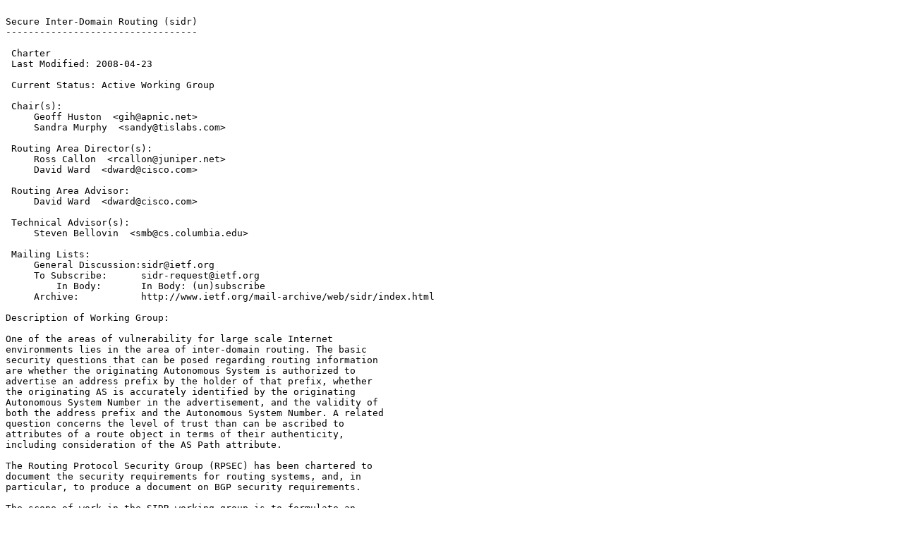

--- FILE ---
content_type: text/plain
request_url: https://ftp.nordu.net/pub/ietf/ietf/sidr/sidr-charter.2008-06-16.14.txt
body_size: 4931
content:

Secure Inter-Domain Routing (sidr)
----------------------------------

 Charter
 Last Modified: 2008-04-23

 Current Status: Active Working Group

 Chair(s):
     Geoff Huston  <gih@apnic.net>
     Sandra Murphy  <sandy@tislabs.com>

 Routing Area Director(s):
     Ross Callon  <rcallon@juniper.net>
     David Ward  <dward@cisco.com>

 Routing Area Advisor:
     David Ward  <dward@cisco.com>

 Technical Advisor(s):
     Steven Bellovin  <smb@cs.columbia.edu>

 Mailing Lists: 
     General Discussion:sidr@ietf.org
     To Subscribe:      sidr-request@ietf.org
         In Body:       In Body: (un)subscribe
     Archive:           http://www.ietf.org/mail-archive/web/sidr/index.html

Description of Working Group:

One of the areas of vulnerability for large scale Internet
environments lies in the area of inter-domain routing. The basic
security questions that can be posed regarding routing information
are whether the originating Autonomous System is authorized to
advertise an address prefix by the holder of that prefix, whether
the originating AS is accurately identified by the originating
Autonomous System Number in the advertisement, and the validity of
both the address prefix and the Autonomous System Number. A related
question concerns the level of trust than can be ascribed to
attributes of a route object in terms of their authenticity,
including consideration of the AS Path attribute.

The Routing Protocol Security Group (RPSEC) has been chartered to
document the security requirements for routing systems, and, in
particular, to produce a document on BGP security requirements.

The scope of work in the SIDR working group is to formulate an
extensible architecture for an interdomain routing security
framework. This framework must be capable of supporting incremental
additions of functional components. The SIDR working group will 
develop security mechanisms which fulfill those requirements which 
have been agreed on by the RPSEC working group. In developing these 
mechanisms, the SIDR working group will take practical deployability 
into consideration. 

The scope of work will include describing the use of certification
objects for supporting the distribution of authorization and
authentication information. Both hierarchic and distributed non-
hierarchic trust systems are intended to be supported within this
framework. The intended support of both forms of trust models is to
allow for the use of this framework for routing security in diverse
routing environments that have different underlying trust
characteristics.

The scope of work is limited to inter-domain router-to-router
protocols only, for both unicast and multicast systems.

The SIDR working group is charged with the following tasks:

- Document an extensible interdomain routing security architecture

- Document the use of certification objects within this secure
routing architecture

- Document specific routing functionality modules within this
architecture that are designed to address specific secure routing
requirements as they are determined by the RPSEC Working Group

 Goals and Milestones:

   Done         Submit initial draft on inter-domain routing security within 
                this architecture 

   Done         Submit initial draft on certificate objects to be used within 
                this architecture 

   Done         Submit initial draft on securing origination of routing 
                information 

   Mar 2007       Submit routing security architecture for publication as an 
                Informational RFC 

   May 2007       Submit description of use certificate objects by this 
                architecture as an Informational RFC 

   Jun 2007       Submit secure origination mechanism as a Proposed Standard 

   Aug 2007       Evaluate progress, recharter with new goals or shutdown 


 Internet-Drafts:

Posted Revised         I-D Title   <Filename>
------ ------- --------------------------------------------
Oct 2006 Feb 2008   <draft-ietf-sidr-cp-03.txt>
                Certificate Policy (CP) for the Resource PKI (RPKI 

Oct 2006 Feb 2008   <draft-ietf-sidr-cps-irs-03.txt>
                Template for an Internet Registry's Certification Practice 
                Statement (CPS) for the Internet IP Address and AS Number (PKI) 

Feb 2007 Feb 2008   <draft-ietf-sidr-cps-isp-02.txt>
                Template for an Internet Service Provider's Certification 
                Practice Statement (CPS) for the Resource PKI (RPKI) 

Feb 2007 Feb 2008   <draft-ietf-sidr-roa-format-02.txt>
                A Profile for Route Origin Authorizations (ROAs) 

Feb 2007 Feb 2008   <draft-ietf-sidr-arch-03.txt>
                An Infrastructure to Support Secure Internet Routing 

Jan 2008 Jan 2008   <draft-ietf-sidr-rescerts-provisioning-00.txt>
                A Protocol for Provisioning Resource Certificates 

Jan 2008 Jan 2008   <draft-ietf-sidr-rpki-manifests-00.txt>
                Manifests for the Resource Public Key Infrastructure 

 Request For Comments:

  None to date.
